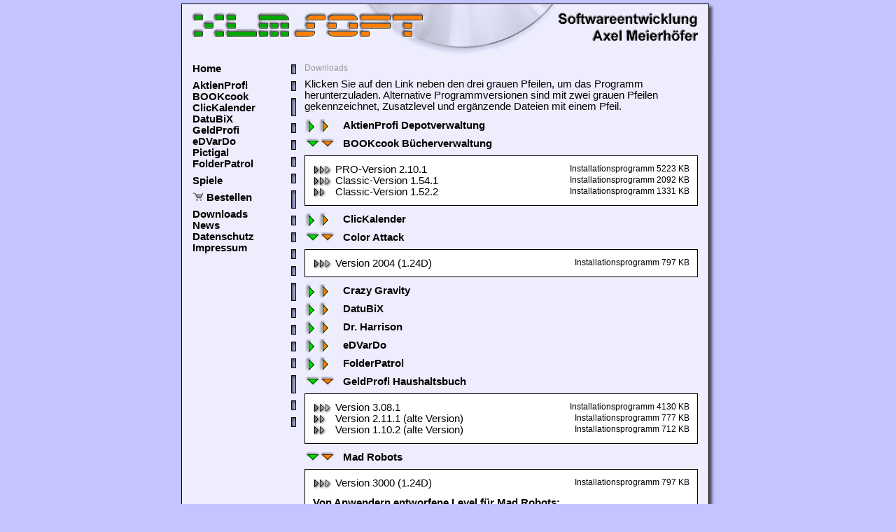

--- FILE ---
content_type: text/html; charset=UTF-8
request_url: https://www.xlmsoft.de/download.php?xxx=1&bc=on&ca=on&gp=on&mr=on&pg=on
body_size: 2546
content:
<html><!-- InstanceBegin template="/Templates/vorlage_normal.dwt" codeOutsideHTMLIsLocked="false" -->
<head>
<!-- InstanceBeginEditable name="doctitle" -->
<title>XLMSoft - Downloads</title>
<!-- InstanceEndEditable -->
<meta name="Audience" content="Alle">
<meta name="Author" content="Axel Meierhoefer">
<meta name="Description" content="XLM Software - Axel Meierhoefer; Softwareentwicklung und Webdesign; Kostenlose Testversionen unserer Programme und Spiele AktienProfi, GeldProfi, BOOKcook Bcherverwaltung, ClicKalender, eDVarDo, Pictigal, FolderPatrol, DiskInfo, FontInfo, Mad Robots, Crazy Gravity, Color Attack, Dr. Harrison, Mau-Mau Meister">
<meta name="Keywords" content="XLM Software, XLM, Software Meierhfer, Meierhoefer, Axel, Bechhofen, 91572, AktienProfi, GeldProfi, BOOKcook Bcherverwaltung, ClicKalender, eDVarDo, Pictigal, FolderPatrol, DiskInfo, FontInfo, Mad Robots, Crazy Gravity, Color Attack, Dr. Harrison, Mau-Mau Meister, Web-Design, Web-Designer, Webdesigner, Homepage, Internet, Gestaltung, Webseiten, Web-Seiten, Internet-Seiten, Internetseiten, Website, HTML-Programmierung, PHP-Programmierung, Landkreis, Ansbach, Software, Shareware, Computerspiele, PC-Spiele">
<meta name="Page-type" content="Software Download">
<meta name="Publisher" content="XLM Software">
<meta name="Robots" content="INDEX,FOLLOW">
<meta http-equiv="Content-language" content="de">
<meta http-equiv="Reply to" content="webmaster@xlmsoft.de">
<meta http-equiv="Content-Type" content="text/html; charset=iso-8859-1">
<link href="xlmsoft.css" rel="stylesheet" type="text/css">
<!-- InstanceBeginEditable name="head" -->
<style type="text/css">
<!--
a.dl:link {
 color: #000000;
 text-decoration: none;
}
a.dl:visited {
 color: #999999;
 text-decoration: none;
}
a.dl:hover {
 color: #000000;
 text-decoration: underline;
}
-->
</style>
<!-- InstanceEndEditable -->
</head>

<body>
<table width="100%" border="0" cellspacing="0" cellpadding="0">
 <tr>
  <td align="center">
   <table width="762" border="0" cellspacing="0" cellpadding="0">
    <tr>
     <td colspan="4" width="762"><img name="pagetop1" src="img2/pagetopx.png" width="762" height="73" border="0" alt=""></td>
    </tr>
    <tr>
     <td width="16" class="backleft"><img src="pics_neu/spacer.gif" width="16" height="1"><br></td>
     <td width="148" style="background-image: url(img/index_back.png); background-repeat: repeat;" valign="top">
      <table width="148" border="0" cellpadding="0" cellspacing="0">
       <tr>
        <td width="141" valign="top" class="bacltext">
         <img src="pics_neu/spacer.gif" width="1" height="12"><br>
         <b><a href="index.html">Home</a></b><br><img src="pics_neu/spacer.gif" width="1" height="8"><br>
         <b><a href="aktienprofi.php">AktienProfi</a></b><br>
         <b><a href="bookcook.php">BOOKcook</a></b><br>
         <!-- InstanceBeginEditable name="BOOKcook" -->
         <!-- InstanceEndEditable -->
         <b><a href="clickalender.php">ClicKalender</a></b><br>
         <b><a href="datubix.php">DatuBiX</a></b><br>
         <b><a href="geldprofi.php">GeldProfi</a></b><br>
         <b><a href="edvardo.php">eDVarDo</a></b><br>
         <b><a href="pictigal.php">Pictigal</a></b><br>
         <b><a href="folderpatrol.php">FolderPatrol</a></b><br><img src="pics_neu/spacer.gif" width="1" height="8"><br>
         <b><a href="spiele.php">Spiele</a></b><br><img src="pics_neu/spacer.gif" width="1" height="8"><br>
         <b><a href="programmbestellung.php"><img src="img2/wkorb.png" width="16" height="12" border="0"></a>&nbsp;<a href="programmbestellung.php">Bestellen</a></b><br><img src="pics_neu/spacer.gif" width="1" height="8"><br>
         <!--<b><a href="../webdesign.php">Webdesign</a></b><br><img src="../pics_neu/spacer.gif" width="1" height="8"><br>-->
         <b><a href="download.php">Downloads</a></b><br>
         <b><a href="news.php">News</a></b><br>
         <b><a href="datenschutz.php">Datenschutz</a></b><br>
         <b><a href="impressum.php">Impressum</a></b><br>
        </td>
        <td width="7" valign="top">
         <img src="pics_neu/spacer.gif" width="1" height="14"><br>
         <img src="img2/pagesplitter.png" width="7" height="132"><br>
         <img src="img2/pagesplitter.png" width="7" height="132"><br>
         <img src="img2/pagesplitter.png" width="7" height="132"><br>
         <img src="img2/pagesplitter.png" width="7" height="132"><br>
        </td>
       </tr>
      </table>
     </td>
     <td width="574" valign="top" style="background-image: url(img/index_back.png); background-repeat: repeat;">
      <img src="pics_neu/spacer.gif" width="1" height="12"><br>
      <table width="574" border="0" cellspacing="0" cellpadding="0">
       <tr>
        <td width="12" rowspan="2"><img src="pics_neu/spacer.gif" width="12" height="1"><br></td>
        <td width="562" class="graytext"><!-- InstanceBeginEditable name="NavPos" -->Downloads<!-- InstanceEndEditable --><br><img src="pics_neu/spacer.gif" width="1" height="8"><br></td>
       </tr>
       <tr>
        <td class="bacltext">
         <!-- InstanceBeginEditable name="Inhalt" -->
<table border="0" cellspacing="0" cellpadding="0" width="562">
 <tr>
  <td width="562" class="bacltext">
   Klicken Sie auf den Link neben den drei grauen Pfeilen, um das Programm herunterzuladen. Alternative Programmversionen sind mit zwei grauen Pfeilen gekennzeichnet,
   Zusatzlevel und erg&auml;nzende Dateien mit einem Pfeil.
  </td>
 </tr>
</table>
<img src="pics_neu/spacer.gif" width="1" height="10"><br>
<table border="0" cellspacing="0" cellpadding="0" width="562">
 <tr>
  <td width="562" class="blackboldtext"><a href="download.php?ap=on&bc=on&ca=on&gp=on&mr=on&pg=on&xxx=1"><img src="pics_neu/2arrows_right.gif" width="45" height="21" border="0" alt="einblenden" align="absmiddle"><img src="pics_neu/spacer.gif" width="10" height="1" border="0">AktienProfi Depotverwaltung</a><br><img src="pics_neu/spacer.gif" width="1" height="5"></td>
 </tr>
</table>
<table border="0" cellspacing="0" cellpadding="0" width="562">
 <tr>
  <td width="562" class="blackboldtext"><a href="download.php?xxx=1&ca=on&gp=on&mr=on&pg=on"><img src="pics_neu/2arrows.gif" width="45" height="21" align="absmiddle" border="0" alt="ausblenden"><img src="pics_neu/spacer.gif" width="10" height="1" border="0">BOOKcook B&uuml;cherverwaltung</a><br><img src="pics_neu/spacer.gif" width="1" height="5"></td>
 </tr>
</table>
<table border="0" cellspacing="0" cellpadding="0" width="562"><tr><td width="562"><img src="pics_neu/downl_fram_1.gif" width="562" height="12"></td></tr></table>
<table border="0" cellspacing="0" cellpadding="0" width="562" class="downlback">
 <tr>
  <td width="12" rowspan="3"><img src="pics_neu/spacer.gif" width="12" height="1"></td>
  <td width="226" valign="top" class="bacltext">
   <a class="dl" href="https://www.xlmsoft.de/download/BOOKcookProSetup.exe"><img src="pics_neu/3arrows.gif" width="32" height="14" border="0" align="absbottom" alt="Download starten">PRO-Version 2.10.1</a>
  </td>
  <td width="312" align="right" valign="top" class="blacksmalltext">Installationsprogramm 5223 KB</td>
  <td width="12" rowspan="3"><img src="pics_neu/spacer.gif" width="12" height="1"></td>
 </tr>
 <tr>
  <td width="226" valign="top" class="bacltext">
   <a class="dl" href="https://www.xlmsoft.de/download/BOOKcookClassicSetup.exe"><img src="pics_neu/3arrows.gif" width="32" height="14" border="0" align="absbottom" alt="Download starten">Classic-Version 1.54.1</a>
  </td>
  <td width="312" align="right" valign="top" class="blacksmalltext">Installationsprogramm 2092 KB</td>
 </tr>
 <tr>
  <td width="226" valign="top" class="bacltext">
   <a class="dl" href="https://www.xlmsoft.de/download/BOOKcookClassicSetupNET20.exe"><img src="pics_neu/2arrows_gray.gif" width="32" height="14" border="0" align="absbottom" alt="Download starten">Classic-Version 1.52.2</a>
  </td>
  <td width="312" align="right" valign="top" class="blacksmalltext">Installationsprogramm 1331 KB</td>
 </tr>
</table>
<table border="0" cellspacing="0" cellpadding="0" width="562"><tr><td width="562"><img src="pics_neu/downl_fram_2.gif" width="562" height="12"></td></tr></table>
<img src="pics_neu/spacer.gif" width="1" height="10"><br>
<table border="0" cellspacing="0" cellpadding="0" width="562">
 <tr>
  <td width="562" class="blackboldtext"><a href="download.php?ck=on&bc=on&ca=on&gp=on&mr=on&pg=on&xxx=1"><img src="pics_neu/2arrows_right.gif" width="45" height="21" border="0" alt="einblenden" align="absmiddle"><img src="pics_neu/spacer.gif" width="10" height="1" border="0">ClicKalender</a><br><img src="pics_neu/spacer.gif" width="1" height="5"></td>
 </tr>
</table>
<table border="0" cellspacing="0" cellpadding="0" width="562">
 <tr>
  <td width="562" class="blackboldtext"><a href="download.php?xxx=1&bc=on&gp=on&mr=on&pg=on"><img src="pics_neu/2arrows.gif" width="45" height="21" align="absmiddle" border="0" alt="ausblenden"><img src="pics_neu/spacer.gif" width="10" height="1" border="0">Color Attack</a><br><img src="pics_neu/spacer.gif" width="1" height="5"></td>
 </tr>
</table>
<table border="0" cellspacing="0" cellpadding="0" width="562"><tr><td width="562"><img src="pics_neu/downl_fram_1.gif" width="562" height="12"></td></tr></table>
<table border="0" cellspacing="0" cellpadding="0" width="562" class="downlback">
 <tr>
  <td width="12" rowspan="1"><img src="pics_neu/spacer.gif" width="12" height="1"></td>
  <td width="226" valign="top" class="bacltext">
   <a class="dl" href="https://www.xlmsoft.de/download/casetup.exe"><img src="pics_neu/3arrows.gif" width="32" height="14" border="0" align="absbottom" alt="Download starten">Version 2004 (1.24D)</a>
  </td>
  <td width="312" align="right" valign="top" class="blacksmalltext">Installationsprogramm 797 KB</td>
  <td width="12" rowspan="1"><img src="pics_neu/spacer.gif" width="12" height="1"></td>
 </tr>
</table>
<table border="0" cellspacing="0" cellpadding="0" width="562"><tr><td width="562"><img src="pics_neu/downl_fram_2.gif" width="562" height="12"></td></tr></table>
<img src="pics_neu/spacer.gif" width="1" height="10"><br>
<table border="0" cellspacing="0" cellpadding="0" width="562">
 <tr>
  <td width="562" class="blackboldtext"><a href="download.php?cg=on&bc=on&ca=on&gp=on&mr=on&pg=on&xxx=1"><img src="pics_neu/2arrows_right.gif" width="45" height="21" border="0" alt="einblenden" align="absmiddle"><img src="pics_neu/spacer.gif" width="10" height="1" border="0">Crazy Gravity</a><br><img src="pics_neu/spacer.gif" width="1" height="5"></td>
 </tr>
</table>
<table border="0" cellspacing="0" cellpadding="0" width="562">
 <tr>
  <td width="562" class="blackboldtext"><a href="download.php?db=on&bc=on&ca=on&gp=on&mr=on&pg=on&xxx=1"><img src="pics_neu/2arrows_right.gif" width="45" height="21" border="0" alt="einblenden" align="absmiddle"><img src="pics_neu/spacer.gif" width="10" height="1" border="0">DatuBiX</a><br><img src="pics_neu/spacer.gif" width="1" height="5"></td>
 </tr>
</table>
<table border="0" cellspacing="0" cellpadding="0" width="562">
 <tr>
  <td width="562" class="blackboldtext"><a href="download.php?dh=on&bc=on&ca=on&gp=on&mr=on&pg=on&xxx=1"><img src="pics_neu/2arrows_right.gif" width="45" height="21" border="0" alt="einblenden" align="absmiddle"><img src="pics_neu/spacer.gif" width="10" height="1" border="0">Dr. Harrison</a><br><img src="pics_neu/spacer.gif" width="1" height="5"></td>
 </tr>
</table>
<table border="0" cellspacing="0" cellpadding="0" width="562">
 <tr>
  <td width="562" class="blackboldtext"><a href="download.php?ed=on&bc=on&ca=on&gp=on&mr=on&pg=on&xxx=1"><img src="pics_neu/2arrows_right.gif" width="45" height="21" border="0" alt="einblenden" align="absmiddle"><img src="pics_neu/spacer.gif" width="10" height="1" border="0">eDVarDo</a><br><img src="pics_neu/spacer.gif" width="1" height="5"></td>
 </tr>
</table>
<table border="0" cellspacing="0" cellpadding="0" width="562">
 <tr>
  <td width="562" class="blackboldtext"><a href="download.php?fp=on&bc=on&ca=on&gp=on&mr=on&pg=on&xxx=1"><img src="pics_neu/2arrows_right.gif" width="45" height="21" border="0" alt="einblenden" align="absmiddle"><img src="pics_neu/spacer.gif" width="10" height="1" border="0">FolderPatrol</a><br><img src="pics_neu/spacer.gif" width="1" height="5"></td>
 </tr>
</table>
<table border="0" cellspacing="0" cellpadding="0" width="562">
 <tr>
  <td width="562" class="blackboldtext"><a href="download.php?xxx=1&bc=on&ca=on&mr=on&pg=on"><img src="pics_neu/2arrows.gif" width="45" height="21" align="absmiddle" border="0" alt="ausblenden"><img src="pics_neu/spacer.gif" width="10" height="1" border="0">GeldProfi Haushaltsbuch</a><br><img src="pics_neu/spacer.gif" width="1" height="5"></td>
 </tr>
</table>
<table border="0" cellspacing="0" cellpadding="0" width="562"><tr><td width="562"><img src="pics_neu/downl_fram_1.gif" width="562" height="12"></td></tr></table>
<table border="0" cellspacing="0" cellpadding="0" width="562" class="downlback">
 <tr>
  <td width="12" rowspan="3"><img src="pics_neu/spacer.gif" width="12" height="1"></td>
  <td width="226" valign="top" class="bacltext">
   <a class="dl" href="https://www.xlmsoft.de/download/GeldProfi3Setup.exe"><img src="pics_neu/3arrows.gif" width="32" height="14" border="0" align="absbottom" alt="Download starten">Version 3.08.1</a>
  </td>
  <td width="312" align="right" valign="top" class="blacksmalltext">Installationsprogramm 4130 KB</td>
  <td width="12" rowspan="3"><img src="pics_neu/spacer.gif" width="12" height="1"></td>
 </tr>
 <tr>
  <td width="226" valign="top" class="bacltext">
   <a class="dl" href="https://www.xlmsoft.de/download_alt/gpsetup.exe"><img src="pics_neu/2arrows_gray.gif" width="32" height="14" border="0" align="absbottom" alt="Download starten">Version 2.11.1 (alte Version)</a>
  </td>
  <td width="312" align="right" valign="top" class="blacksmalltext">Installationsprogramm 777 KB</td>
 </tr>
 <tr>
  <td width="226" valign="top" class="bacltext">
   <a class="dl" href="https://www.xlmsoft.de/download/gpsetup1102.exe"><img src="pics_neu/2arrows_gray.gif" width="32" height="14" border="0" align="absbottom" alt="Download starten">Version 1.10.2 (alte Version)</a>
  </td>
  <td width="312" align="right" valign="top" class="blacksmalltext">Installationsprogramm 712 KB</td>
 </tr>
</table>
<table border="0" cellspacing="0" cellpadding="0" width="562"><tr><td width="562"><img src="pics_neu/downl_fram_2.gif" width="562" height="12"></td></tr></table>
<img src="pics_neu/spacer.gif" width="1" height="10"><br>
<table border="0" cellspacing="0" cellpadding="0" width="562">
 <tr>
  <td width="562" class="blackboldtext"><a href="download.php?xxx=1&bc=on&ca=on&gp=on&pg=on"><img src="pics_neu/2arrows.gif" width="45" height="21" align="absmiddle" border="0" alt="ausblenden"><img src="pics_neu/spacer.gif" width="10" height="1" border="0">Mad Robots</a><br><img src="pics_neu/spacer.gif" width="1" height="5"></td>
 </tr>
</table>
<table border="0" cellspacing="0" cellpadding="0" width="562"><tr><td width="562"><img src="pics_neu/downl_fram_1.gif" width="562" height="12"></td></tr></table>
<table border="0" cellspacing="0" cellpadding="0" width="562" class="downlback">
 <tr>
  <td width="12" rowspan="26"><img src="pics_neu/spacer.gif" width="12" height="1"></td>
  <td width="226" valign="top" class="bacltext">
   <a class="dl" href="https://www.xlmsoft.de/download/mrsetup.exe"><img src="pics_neu/3arrows.gif" width="32" height="14" border="0" align="absbottom" alt="Download starten">Version 3000 (1.24D)</a>
  </td>
  <td width="312" align="right" valign="top" class="blacksmalltext">Installationsprogramm 797 KB</td>
  <td width="12" rowspan="26"><img src="pics_neu/spacer.gif" width="12" height="1"></td>
 </tr>
 <tr>
  <td colspan="2" class="blackboldtext"><img src="pics_neu/spacer.gif" width="1" height="12"><br>Von Anwendern entworfene Level f&uuml;r Mad Robots:</td> </tr>
 <tr>
  <td width="226" valign="top" class="bacltext">
   <a class="dl" href="https://www.xlmsoft.de/levels/UserMRL.txt"><img src="pics_neu/1arrows.gif" width="16" height="14" border="0" align="absbottom" alt="Download starten">Liste aller Level</a>
  </td>
  <td width="312" align="right" valign="top" class="blacksmalltext">Textdatei</td>
 </tr>
 <tr>
  <td width="226" valign="top" class="bacltext">
   <a class="dl" href="https://www.xlmsoft.de/levels/UMRL_X01.zip"><img src="pics_neu/1arrows.gif" width="16" height="14" border="0" align="absbottom" alt="Download starten">User0001.mrl - User0100.mrl</a>
  </td>
  <td width="312" align="right" valign="top" class="blacksmalltext">ZIP-Archiv 506 KB</td>
 </tr>
 <tr>
  <td width="226" valign="top" class="bacltext">
   <a class="dl" href="https://www.xlmsoft.de/levels/UMRL_X02.zip"><img src="pics_neu/1arrows.gif" width="16" height="14" border="0" align="absbottom" alt="Download starten">User0101.mrl - User0200.mrl</a>
  </td>
  <td width="312" align="right" valign="top" class="blacksmalltext">ZIP-Archiv 357 KB</td>
 </tr>
 <tr>
  <td width="226" valign="top" class="bacltext">
   <a class="dl" href="https://www.xlmsoft.de/levels/UMRL_X03.zip"><img src="pics_neu/1arrows.gif" width="16" height="14" border="0" align="absbottom" alt="Download starten">User0201.mrl - User0300.mrl</a>
  </td>
  <td width="312" align="right" valign="top" class="blacksmalltext">ZIP-Archiv 249 KB</td>
 </tr>
 <tr>
  <td width="226" valign="top" class="bacltext">
   <a class="dl" href="https://www.xlmsoft.de/levels/UMRL_X04.zip"><img src="pics_neu/1arrows.gif" width="16" height="14" border="0" align="absbottom" alt="Download starten">User0301.mrl - User0400.mrl</a>
  </td>
  <td width="312" align="right" valign="top" class="blacksmalltext">ZIP-Archiv 350 KB</td>
 </tr>
 <tr>
  <td width="226" valign="top" class="bacltext">
   <a class="dl" href="https://www.xlmsoft.de/levels/UMRL_X05.zip"><img src="pics_neu/1arrows.gif" width="16" height="14" border="0" align="absbottom" alt="Download starten">User0401.mrl - User0500.mrl</a>
  </td>
  <td width="312" align="right" valign="top" class="blacksmalltext">ZIP-Archiv 420 KB</td>
 </tr>
 <tr>
  <td width="226" valign="top" class="bacltext">
   <a class="dl" href="https://www.xlmsoft.de/levels/UMRL_X06.zip"><img src="pics_neu/1arrows.gif" width="16" height="14" border="0" align="absbottom" alt="Download starten">User0501.mrl - User0600.mrl</a>
  </td>
  <td width="312" align="right" valign="top" class="blacksmalltext">ZIP-Archiv 398 KB</td>
 </tr>
 <tr>
  <td width="226" valign="top" class="bacltext">
   <a class="dl" href="https://www.xlmsoft.de/levels/UMRL_X07.zip"><img src="pics_neu/1arrows.gif" width="16" height="14" border="0" align="absbottom" alt="Download starten">User0601.mrl - User0700.mrl</a>
  </td>
  <td width="312" align="right" valign="top" class="blacksmalltext">ZIP-Archiv 267 KB</td>
 </tr>
 <tr>
  <td width="226" valign="top" class="bacltext">
   <a class="dl" href="https://www.xlmsoft.de/levels/UMRL_X08.zip"><img src="pics_neu/1arrows.gif" width="16" height="14" border="0" align="absbottom" alt="Download starten">User0701.mrl - User0800.mrl</a>
  </td>
  <td width="312" align="right" valign="top" class="blacksmalltext">ZIP-Archiv 237 KB</td>
 </tr>
 <tr>
  <td width="226" valign="top" class="bacltext">
   <a class="dl" href="https://www.xlmsoft.de/levels/UMRL_X09.zip"><img src="pics_neu/1arrows.gif" width="16" height="14" border="0" align="absbottom" alt="Download starten">User0801.mrl - User0900.mrl</a>
  </td>
  <td width="312" align="right" valign="top" class="blacksmalltext">ZIP-Archiv 370 KB</td>
 </tr>
 <tr>
  <td width="226" valign="top" class="bacltext">
   <a class="dl" href="https://www.xlmsoft.de/levels/UMRL_X10.zip"><img src="pics_neu/1arrows.gif" width="16" height="14" border="0" align="absbottom" alt="Download starten">User0901.mrl - User1000.mrl</a>
  </td>
  <td width="312" align="right" valign="top" class="blacksmalltext">ZIP-Archiv 309 KB</td>
 </tr>
 <tr>
  <td width="226" valign="top" class="bacltext">
   <a class="dl" href="https://www.xlmsoft.de/levels/UMRL_N01.zip"><img src="pics_neu/1arrows.gif" width="16" height="14" border="0" align="absbottom" alt="Download starten">User1001.mrl - User1060.mrl</a>
  </td>
  <td width="312" align="right" valign="top" class="blacksmalltext">ZIP-Archiv 140 KB</td>
 </tr>
 <tr>
  <td width="226" valign="top" class="bacltext">
   <a class="dl" href="https://www.xlmsoft.de/levels/UMRL_N02.zip"><img src="pics_neu/1arrows.gif" width="16" height="14" border="0" align="absbottom" alt="Download starten">User1061.mrl - User1110.mrl</a>
  </td>
  <td width="312" align="right" valign="top" class="blacksmalltext">ZIP-Archiv 205 KB</td>
 </tr>
 <tr>
  <td width="226" valign="top" class="bacltext">
   <a class="dl" href="https://www.xlmsoft.de/levels/UMRL_N03.zip"><img src="pics_neu/1arrows.gif" width="16" height="14" border="0" align="absbottom" alt="Download starten">User1111.mrl - User1130.mrl</a>
  </td>
  <td width="312" align="right" valign="top" class="blacksmalltext">ZIP-Archiv 67 KB</td>
 </tr>
 <tr>
  <td width="226" valign="top" class="bacltext">
   <a class="dl" href="https://www.xlmsoft.de/levels/UMRL_N04.zip"><img src="pics_neu/1arrows.gif" width="16" height="14" border="0" align="absbottom" alt="Download starten">User1131.mrl - User1150.mrl</a>
  </td>
  <td width="312" align="right" valign="top" class="blacksmalltext">ZIP-Archiv 87 KB</td>
 </tr>
 <tr>
  <td width="226" valign="top" class="bacltext">
   <a class="dl" href="https://www.xlmsoft.de/levels/UMRL_N05.zip"><img src="pics_neu/1arrows.gif" width="16" height="14" border="0" align="absbottom" alt="Download starten">User1151.mrl - User1180.mrl</a>
  </td>
  <td width="312" align="right" valign="top" class="blacksmalltext">ZIP-Archiv 69 KB</td>
 </tr>
 <tr>
  <td width="226" valign="top" class="bacltext">
   <a class="dl" href="https://www.xlmsoft.de/levels/UMRL_N06.zip"><img src="pics_neu/1arrows.gif" width="16" height="14" border="0" align="absbottom" alt="Download starten">User1181.mrl - User1230.mrl</a>
  </td>
  <td width="312" align="right" valign="top" class="blacksmalltext">ZIP-Archiv 139 KB</td>
 </tr>
 <tr>
  <td width="226" valign="top" class="bacltext">
   <a class="dl" href="https://www.xlmsoft.de/levels/UMRL_N07.zip"><img src="pics_neu/1arrows.gif" width="16" height="14" border="0" align="absbottom" alt="Download starten">User1231.mrl - User1265.mrl</a>
  </td>
  <td width="312" align="right" valign="top" class="blacksmalltext">ZIP-Archiv 171 KB</td>
 </tr>
 <tr>
  <td width="226" valign="top" class="bacltext">
   <a class="dl" href="https://www.xlmsoft.de/levels/UMRL_N08.zip"><img src="pics_neu/1arrows.gif" width="16" height="14" border="0" align="absbottom" alt="Download starten">User1266.mrl - User1300.mrl</a>
  </td>
  <td width="312" align="right" valign="top" class="blacksmalltext">ZIP-Archiv 61 KB</td>
 </tr>
 <tr>
  <td width="226" valign="top" class="bacltext">
   <a class="dl" href="https://www.xlmsoft.de/levels/UMRL_N09.zip"><img src="pics_neu/1arrows.gif" width="16" height="14" border="0" align="absbottom" alt="Download starten">User1301.mrl - User1355.mrl</a>
  </td>
  <td width="312" align="right" valign="top" class="blacksmalltext">ZIP-Archiv 157 KB</td>
 </tr>
 <tr>
  <td width="226" valign="top" class="bacltext">
   <a class="dl" href="https://www.xlmsoft.de/levels/UMRL_N10.zip"><img src="pics_neu/1arrows.gif" width="16" height="14" border="0" align="absbottom" alt="Download starten">User1356.mrl - User1378.mrl</a>
  </td>
  <td width="312" align="right" valign="top" class="blacksmalltext">ZIP-Archiv 73 KB</td>
 </tr>
 <tr>
  <td width="226" valign="top" class="bacltext">
   <a class="dl" href="https://www.xlmsoft.de/levels/UMRL_N11.zip"><img src="pics_neu/1arrows.gif" width="16" height="14" border="0" align="absbottom" alt="Download starten">User1379.mrl - User1401.mrl</a>
  </td>
  <td width="312" align="right" valign="top" class="blacksmalltext">ZIP-Archiv 143 KB</td>
 </tr>
 <tr>
  <td width="226" valign="top" class="bacltext">
   <a class="dl" href="https://www.xlmsoft.de/levels/UMRL_N12.zip"><img src="pics_neu/1arrows.gif" width="16" height="14" border="0" align="absbottom" alt="Download starten">User1402.mrl - User1539.mrl</a>
  </td>
  <td width="312" align="right" valign="top" class="blacksmalltext">ZIP-Archiv 483 KB</td>
 </tr>
 <tr>
  <td width="226" valign="top" class="bacltext">
   <a class="dl" href="https://www.xlmsoft.de/levels/UMRL_N13.zip"><img src="pics_neu/1arrows.gif" width="16" height="14" border="0" align="absbottom" alt="Download starten">User1540.mrl - User1576.mrl</a>
  </td>
  <td width="312" align="right" valign="top" class="blacksmalltext">ZIP-Archiv 186 KB</td>
 </tr>
</table>
<table border="0" cellspacing="0" cellpadding="0" width="562"><tr><td width="562"><img src="pics_neu/downl_fram_2.gif" width="562" height="12"></td></tr></table>
<img src="pics_neu/spacer.gif" width="1" height="10"><br>
<table border="0" cellspacing="0" cellpadding="0" width="562">
 <tr>
  <td width="562" class="blackboldtext"><a href="download.php?xxx=1&bc=on&ca=on&gp=on&mr=on"><img src="pics_neu/2arrows.gif" width="45" height="21" align="absmiddle" border="0" alt="ausblenden"><img src="pics_neu/spacer.gif" width="10" height="1" border="0">Pictigal</a><br><img src="pics_neu/spacer.gif" width="1" height="5"></td>
 </tr>
</table>
<table border="0" cellspacing="0" cellpadding="0" width="562"><tr><td width="562"><img src="pics_neu/downl_fram_1.gif" width="562" height="12"></td></tr></table>
<table border="0" cellspacing="0" cellpadding="0" width="562" class="downlback">
 <tr>
  <td width="12" rowspan="1"><img src="pics_neu/spacer.gif" width="12" height="1"></td>
  <td width="226" valign="top" class="bacltext">
   <a class="dl" href="https://www.xlmsoft.de/download/PictigalSetup.exe"><img src="pics_neu/3arrows.gif" width="32" height="14" border="0" align="absbottom" alt="Download starten">Version 1.13.1</a>
  </td>
  <td width="312" align="right" valign="top" class="blacksmalltext">Installationsprogramm 1777 KB</td>
  <td width="12" rowspan="1"><img src="pics_neu/spacer.gif" width="12" height="1"></td>
 </tr>
</table>
<table border="0" cellspacing="0" cellpadding="0" width="562"><tr><td width="562"><img src="pics_neu/downl_fram_2.gif" width="562" height="12"></td></tr></table>
<!-- InstanceEndEditable -->
        </td>
       </tr>
      </table>
      <img src="pics_neu/spacer.gif" width="1" height="12"><br>
     </td>
     <td width="24" class="backright"><img src="pics_neu/spacer.gif" width="24" height="1"><br></td>
    </tr>
    <tr>
     <td colspan="4">
      <img src="img2/pagebottom.png" width="762" height="9"><br>
      <img src="pics_neu/spacer.gif" width="1" height="5"><br>
     </td>
    </tr>
   </table>
  </td>
 </tr>
</table>
</body>
<!-- InstanceEnd --></html>